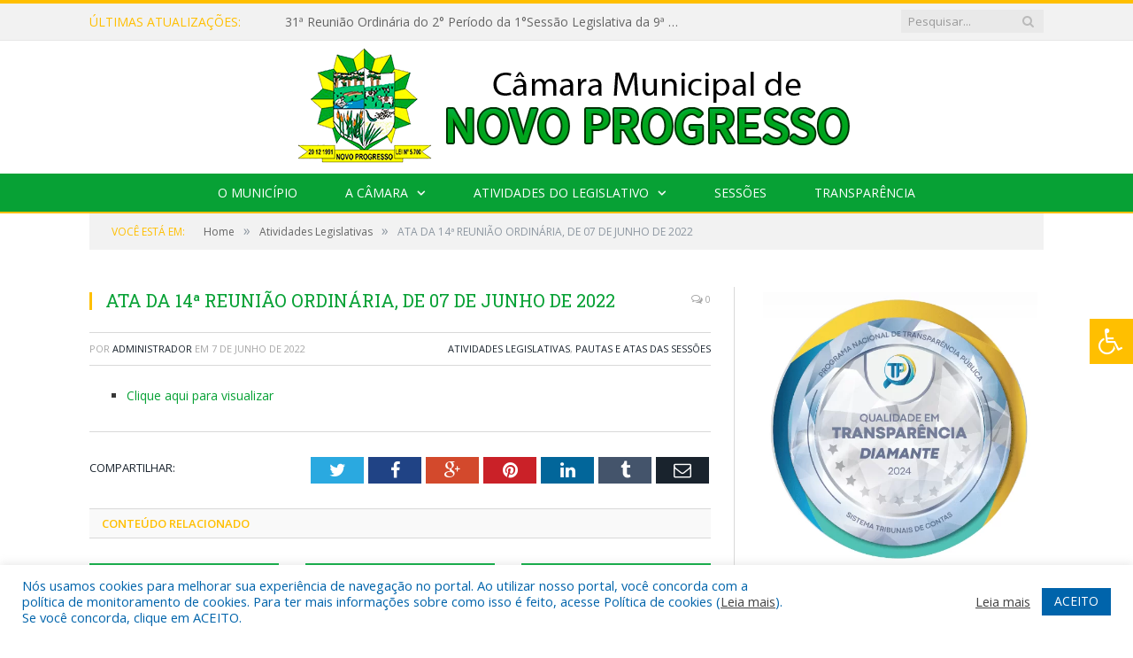

--- FILE ---
content_type: text/html; charset=UTF-8
request_url: https://camaranovoprogresso.pa.gov.br/ata-da-14a-reuniao-ordinaria-de-07-de-junho-de-2022/
body_size: 16267
content:

<!DOCTYPE html>

<!--[if IE 8]> <html class="ie ie8" lang="pt-BR"> <![endif]-->
<!--[if IE 9]> <html class="ie ie9" lang="pt-BR"> <![endif]-->
<!--[if gt IE 9]><!--> <html lang="pt-BR"> <!--<![endif]-->

<head>


<meta charset="UTF-8" />


 
<meta name="viewport" content="width=device-width, initial-scale=1" />
<link rel="pingback" href="https://camaranovoprogresso.pa.gov.br/xmlrpc.php" />
	
<link rel="shortcut icon" href="https://camarapreviapa.cr2.site/wp-content/uploads/2020/03/favicon-cr2.png" />	

<link rel="apple-touch-icon-precomposed" href="https://camarapreviapa.cr2.site/wp-content/uploads/2020/03/favicon-cr2.png" />
	
<meta name='robots' content='index, follow, max-image-preview:large, max-snippet:-1, max-video-preview:-1' />

	<!-- This site is optimized with the Yoast SEO plugin v26.7 - https://yoast.com/wordpress/plugins/seo/ -->
	<title>ATA DA 14ª REUNIÃO ORDINÁRIA, DE 07 DE JUNHO DE 2022 - Câmara Municipal de Novo Progresso</title>
	<link rel="canonical" href="https://camaranovoprogresso.pa.gov.br/ata-da-14a-reuniao-ordinaria-de-07-de-junho-de-2022/" />
	<meta property="og:locale" content="pt_BR" />
	<meta property="og:type" content="article" />
	<meta property="og:title" content="ATA DA 14ª REUNIÃO ORDINÁRIA, DE 07 DE JUNHO DE 2022 - Câmara Municipal de Novo Progresso" />
	<meta property="og:description" content="Clique aqui para visualizar" />
	<meta property="og:url" content="https://camaranovoprogresso.pa.gov.br/ata-da-14a-reuniao-ordinaria-de-07-de-junho-de-2022/" />
	<meta property="og:site_name" content="Câmara Municipal de Novo Progresso" />
	<meta property="article:published_time" content="2022-06-07T14:38:50+00:00" />
	<meta property="article:modified_time" content="2022-06-21T14:39:47+00:00" />
	<meta property="og:image" content="https://camaranovoprogresso.pa.gov.br/wp-content/uploads/2022/06/Sem-imagem-colorido-CM-NOVO-PROGRESSO.png" />
	<meta property="og:image:width" content="1024" />
	<meta property="og:image:height" content="768" />
	<meta property="og:image:type" content="image/png" />
	<meta name="author" content="Administrador" />
	<meta name="twitter:label1" content="Escrito por" />
	<meta name="twitter:data1" content="Administrador" />
	<script type="application/ld+json" class="yoast-schema-graph">{"@context":"https://schema.org","@graph":[{"@type":"Article","@id":"https://camaranovoprogresso.pa.gov.br/ata-da-14a-reuniao-ordinaria-de-07-de-junho-de-2022/#article","isPartOf":{"@id":"https://camaranovoprogresso.pa.gov.br/ata-da-14a-reuniao-ordinaria-de-07-de-junho-de-2022/"},"author":{"name":"Administrador","@id":"https://camaranovoprogresso.pa.gov.br/#/schema/person/dcee45656adccf4ca2bb059b819b80e1"},"headline":"ATA DA 14ª REUNIÃO ORDINÁRIA, DE 07 DE JUNHO DE 2022","datePublished":"2022-06-07T14:38:50+00:00","dateModified":"2022-06-21T14:39:47+00:00","mainEntityOfPage":{"@id":"https://camaranovoprogresso.pa.gov.br/ata-da-14a-reuniao-ordinaria-de-07-de-junho-de-2022/"},"wordCount":14,"image":{"@id":"https://camaranovoprogresso.pa.gov.br/ata-da-14a-reuniao-ordinaria-de-07-de-junho-de-2022/#primaryimage"},"thumbnailUrl":"https://camaranovoprogresso.pa.gov.br/wp-content/uploads/2022/06/Sem-imagem-colorido-CM-NOVO-PROGRESSO.png","articleSection":["Atividades Legislativas","Pautas e Atas das Sessões"],"inLanguage":"pt-BR"},{"@type":"WebPage","@id":"https://camaranovoprogresso.pa.gov.br/ata-da-14a-reuniao-ordinaria-de-07-de-junho-de-2022/","url":"https://camaranovoprogresso.pa.gov.br/ata-da-14a-reuniao-ordinaria-de-07-de-junho-de-2022/","name":"ATA DA 14ª REUNIÃO ORDINÁRIA, DE 07 DE JUNHO DE 2022 - Câmara Municipal de Novo Progresso","isPartOf":{"@id":"https://camaranovoprogresso.pa.gov.br/#website"},"primaryImageOfPage":{"@id":"https://camaranovoprogresso.pa.gov.br/ata-da-14a-reuniao-ordinaria-de-07-de-junho-de-2022/#primaryimage"},"image":{"@id":"https://camaranovoprogresso.pa.gov.br/ata-da-14a-reuniao-ordinaria-de-07-de-junho-de-2022/#primaryimage"},"thumbnailUrl":"https://camaranovoprogresso.pa.gov.br/wp-content/uploads/2022/06/Sem-imagem-colorido-CM-NOVO-PROGRESSO.png","datePublished":"2022-06-07T14:38:50+00:00","dateModified":"2022-06-21T14:39:47+00:00","author":{"@id":"https://camaranovoprogresso.pa.gov.br/#/schema/person/dcee45656adccf4ca2bb059b819b80e1"},"inLanguage":"pt-BR","potentialAction":[{"@type":"ReadAction","target":["https://camaranovoprogresso.pa.gov.br/ata-da-14a-reuniao-ordinaria-de-07-de-junho-de-2022/"]}]},{"@type":"ImageObject","inLanguage":"pt-BR","@id":"https://camaranovoprogresso.pa.gov.br/ata-da-14a-reuniao-ordinaria-de-07-de-junho-de-2022/#primaryimage","url":"https://camaranovoprogresso.pa.gov.br/wp-content/uploads/2022/06/Sem-imagem-colorido-CM-NOVO-PROGRESSO.png","contentUrl":"https://camaranovoprogresso.pa.gov.br/wp-content/uploads/2022/06/Sem-imagem-colorido-CM-NOVO-PROGRESSO.png","width":1024,"height":768},{"@type":"WebSite","@id":"https://camaranovoprogresso.pa.gov.br/#website","url":"https://camaranovoprogresso.pa.gov.br/","name":"Câmara Municipal de Novo Progresso","description":"Site oficial da Câmara Municipal de Novo Progresso","potentialAction":[{"@type":"SearchAction","target":{"@type":"EntryPoint","urlTemplate":"https://camaranovoprogresso.pa.gov.br/?s={search_term_string}"},"query-input":{"@type":"PropertyValueSpecification","valueRequired":true,"valueName":"search_term_string"}}],"inLanguage":"pt-BR"},{"@type":"Person","@id":"https://camaranovoprogresso.pa.gov.br/#/schema/person/dcee45656adccf4ca2bb059b819b80e1","name":"Administrador","image":{"@type":"ImageObject","inLanguage":"pt-BR","@id":"https://camaranovoprogresso.pa.gov.br/#/schema/person/image/","url":"https://secure.gravatar.com/avatar/10abeee85fe3535c186151596ff19e8203d3ce50cd496637349b0394b06377b7?s=96&d=mm&r=g","contentUrl":"https://secure.gravatar.com/avatar/10abeee85fe3535c186151596ff19e8203d3ce50cd496637349b0394b06377b7?s=96&d=mm&r=g","caption":"Administrador"},"url":"https://camaranovoprogresso.pa.gov.br/author/admin/"}]}</script>
	<!-- / Yoast SEO plugin. -->


<link rel='dns-prefetch' href='//maxcdn.bootstrapcdn.com' />
<link rel='dns-prefetch' href='//fonts.googleapis.com' />
<link rel="alternate" type="application/rss+xml" title="Feed para Câmara Municipal de Novo Progresso &raquo;" href="https://camaranovoprogresso.pa.gov.br/feed/" />
<link rel="alternate" type="application/rss+xml" title="Feed de comentários para Câmara Municipal de Novo Progresso &raquo;" href="https://camaranovoprogresso.pa.gov.br/comments/feed/" />
<link rel="alternate" title="oEmbed (JSON)" type="application/json+oembed" href="https://camaranovoprogresso.pa.gov.br/wp-json/oembed/1.0/embed?url=https%3A%2F%2Fcamaranovoprogresso.pa.gov.br%2Fata-da-14a-reuniao-ordinaria-de-07-de-junho-de-2022%2F" />
<link rel="alternate" title="oEmbed (XML)" type="text/xml+oembed" href="https://camaranovoprogresso.pa.gov.br/wp-json/oembed/1.0/embed?url=https%3A%2F%2Fcamaranovoprogresso.pa.gov.br%2Fata-da-14a-reuniao-ordinaria-de-07-de-junho-de-2022%2F&#038;format=xml" />
<style id='wp-img-auto-sizes-contain-inline-css' type='text/css'>
img:is([sizes=auto i],[sizes^="auto," i]){contain-intrinsic-size:3000px 1500px}
/*# sourceURL=wp-img-auto-sizes-contain-inline-css */
</style>
<style id='wp-emoji-styles-inline-css' type='text/css'>

	img.wp-smiley, img.emoji {
		display: inline !important;
		border: none !important;
		box-shadow: none !important;
		height: 1em !important;
		width: 1em !important;
		margin: 0 0.07em !important;
		vertical-align: -0.1em !important;
		background: none !important;
		padding: 0 !important;
	}
/*# sourceURL=wp-emoji-styles-inline-css */
</style>
<style id='wp-block-library-inline-css' type='text/css'>
:root{--wp-block-synced-color:#7a00df;--wp-block-synced-color--rgb:122,0,223;--wp-bound-block-color:var(--wp-block-synced-color);--wp-editor-canvas-background:#ddd;--wp-admin-theme-color:#007cba;--wp-admin-theme-color--rgb:0,124,186;--wp-admin-theme-color-darker-10:#006ba1;--wp-admin-theme-color-darker-10--rgb:0,107,160.5;--wp-admin-theme-color-darker-20:#005a87;--wp-admin-theme-color-darker-20--rgb:0,90,135;--wp-admin-border-width-focus:2px}@media (min-resolution:192dpi){:root{--wp-admin-border-width-focus:1.5px}}.wp-element-button{cursor:pointer}:root .has-very-light-gray-background-color{background-color:#eee}:root .has-very-dark-gray-background-color{background-color:#313131}:root .has-very-light-gray-color{color:#eee}:root .has-very-dark-gray-color{color:#313131}:root .has-vivid-green-cyan-to-vivid-cyan-blue-gradient-background{background:linear-gradient(135deg,#00d084,#0693e3)}:root .has-purple-crush-gradient-background{background:linear-gradient(135deg,#34e2e4,#4721fb 50%,#ab1dfe)}:root .has-hazy-dawn-gradient-background{background:linear-gradient(135deg,#faaca8,#dad0ec)}:root .has-subdued-olive-gradient-background{background:linear-gradient(135deg,#fafae1,#67a671)}:root .has-atomic-cream-gradient-background{background:linear-gradient(135deg,#fdd79a,#004a59)}:root .has-nightshade-gradient-background{background:linear-gradient(135deg,#330968,#31cdcf)}:root .has-midnight-gradient-background{background:linear-gradient(135deg,#020381,#2874fc)}:root{--wp--preset--font-size--normal:16px;--wp--preset--font-size--huge:42px}.has-regular-font-size{font-size:1em}.has-larger-font-size{font-size:2.625em}.has-normal-font-size{font-size:var(--wp--preset--font-size--normal)}.has-huge-font-size{font-size:var(--wp--preset--font-size--huge)}.has-text-align-center{text-align:center}.has-text-align-left{text-align:left}.has-text-align-right{text-align:right}.has-fit-text{white-space:nowrap!important}#end-resizable-editor-section{display:none}.aligncenter{clear:both}.items-justified-left{justify-content:flex-start}.items-justified-center{justify-content:center}.items-justified-right{justify-content:flex-end}.items-justified-space-between{justify-content:space-between}.screen-reader-text{border:0;clip-path:inset(50%);height:1px;margin:-1px;overflow:hidden;padding:0;position:absolute;width:1px;word-wrap:normal!important}.screen-reader-text:focus{background-color:#ddd;clip-path:none;color:#444;display:block;font-size:1em;height:auto;left:5px;line-height:normal;padding:15px 23px 14px;text-decoration:none;top:5px;width:auto;z-index:100000}html :where(.has-border-color){border-style:solid}html :where([style*=border-top-color]){border-top-style:solid}html :where([style*=border-right-color]){border-right-style:solid}html :where([style*=border-bottom-color]){border-bottom-style:solid}html :where([style*=border-left-color]){border-left-style:solid}html :where([style*=border-width]){border-style:solid}html :where([style*=border-top-width]){border-top-style:solid}html :where([style*=border-right-width]){border-right-style:solid}html :where([style*=border-bottom-width]){border-bottom-style:solid}html :where([style*=border-left-width]){border-left-style:solid}html :where(img[class*=wp-image-]){height:auto;max-width:100%}:where(figure){margin:0 0 1em}html :where(.is-position-sticky){--wp-admin--admin-bar--position-offset:var(--wp-admin--admin-bar--height,0px)}@media screen and (max-width:600px){html :where(.is-position-sticky){--wp-admin--admin-bar--position-offset:0px}}
/*wp_block_styles_on_demand_placeholder:69727b2eb1551*/
/*# sourceURL=wp-block-library-inline-css */
</style>
<style id='classic-theme-styles-inline-css' type='text/css'>
/*! This file is auto-generated */
.wp-block-button__link{color:#fff;background-color:#32373c;border-radius:9999px;box-shadow:none;text-decoration:none;padding:calc(.667em + 2px) calc(1.333em + 2px);font-size:1.125em}.wp-block-file__button{background:#32373c;color:#fff;text-decoration:none}
/*# sourceURL=/wp-includes/css/classic-themes.min.css */
</style>
<link rel='stylesheet' id='cookie-law-info-css' href='https://camaranovoprogresso.pa.gov.br/wp-content/plugins/cookie-law-info/legacy/public/css/cookie-law-info-public.css?ver=3.3.9.1' type='text/css' media='all' />
<link rel='stylesheet' id='cookie-law-info-gdpr-css' href='https://camaranovoprogresso.pa.gov.br/wp-content/plugins/cookie-law-info/legacy/public/css/cookie-law-info-gdpr.css?ver=3.3.9.1' type='text/css' media='all' />
<link rel='stylesheet' id='page-list-style-css' href='https://camaranovoprogresso.pa.gov.br/wp-content/plugins/page-list/css/page-list.css?ver=5.9' type='text/css' media='all' />
<link rel='stylesheet' id='fontawsome-css' href='//maxcdn.bootstrapcdn.com/font-awesome/4.6.3/css/font-awesome.min.css?ver=1.0.5' type='text/css' media='all' />
<link rel='stylesheet' id='sogo_accessibility-css' href='https://camaranovoprogresso.pa.gov.br/wp-content/plugins/sogo-accessibility/public/css/sogo-accessibility-public.css?ver=1.0.5' type='text/css' media='all' />
<link rel='stylesheet' id='wp-polls-css' href='https://camaranovoprogresso.pa.gov.br/wp-content/plugins/wp-polls/polls-css.css?ver=2.77.3' type='text/css' media='all' />
<style id='wp-polls-inline-css' type='text/css'>
.wp-polls .pollbar {
	margin: 1px;
	font-size: 6px;
	line-height: 8px;
	height: 8px;
	background-image: url('https://camaranovoprogresso.pa.gov.br/wp-content/plugins/wp-polls/images/default/pollbg.gif');
	border: 1px solid #c8c8c8;
}

/*# sourceURL=wp-polls-inline-css */
</style>
<link rel='stylesheet' id='smartmag-fonts-css' href='https://fonts.googleapis.com/css?family=Open+Sans:400,400Italic,600,700|Roboto+Slab|Merriweather:300italic&#038;subset' type='text/css' media='all' />
<link rel='stylesheet' id='smartmag-core-css' href='https://camaranovoprogresso.pa.gov.br/wp-content/themes/cr2-v3/style.css?ver=2.6.1' type='text/css' media='all' />
<link rel='stylesheet' id='smartmag-responsive-css' href='https://camaranovoprogresso.pa.gov.br/wp-content/themes/cr2-v3/css/responsive.css?ver=2.6.1' type='text/css' media='all' />
<link rel='stylesheet' id='pretty-photo-css' href='https://camaranovoprogresso.pa.gov.br/wp-content/themes/cr2-v3/css/prettyPhoto.css?ver=2.6.1' type='text/css' media='all' />
<link rel='stylesheet' id='smartmag-font-awesome-css' href='https://camaranovoprogresso.pa.gov.br/wp-content/themes/cr2-v3/css/fontawesome/css/font-awesome.min.css?ver=2.6.1' type='text/css' media='all' />
<link rel='stylesheet' id='custom-css-css' href='https://camaranovoprogresso.pa.gov.br/?bunyad_custom_css=1&#038;ver=6.9' type='text/css' media='all' />
<script type="text/javascript" src="https://camaranovoprogresso.pa.gov.br/wp-includes/js/jquery/jquery.min.js?ver=3.7.1" id="jquery-core-js"></script>
<script type="text/javascript" src="https://camaranovoprogresso.pa.gov.br/wp-includes/js/jquery/jquery-migrate.min.js?ver=3.4.1" id="jquery-migrate-js"></script>
<script type="text/javascript" id="cookie-law-info-js-extra">
/* <![CDATA[ */
var Cli_Data = {"nn_cookie_ids":[],"cookielist":[],"non_necessary_cookies":[],"ccpaEnabled":"","ccpaRegionBased":"","ccpaBarEnabled":"","strictlyEnabled":["necessary","obligatoire"],"ccpaType":"gdpr","js_blocking":"1","custom_integration":"","triggerDomRefresh":"","secure_cookies":""};
var cli_cookiebar_settings = {"animate_speed_hide":"500","animate_speed_show":"500","background":"#FFF","border":"#b1a6a6c2","border_on":"","button_1_button_colour":"#61a229","button_1_button_hover":"#4e8221","button_1_link_colour":"#fff","button_1_as_button":"1","button_1_new_win":"","button_2_button_colour":"#333","button_2_button_hover":"#292929","button_2_link_colour":"#444","button_2_as_button":"","button_2_hidebar":"","button_3_button_colour":"#dedfe0","button_3_button_hover":"#b2b2b3","button_3_link_colour":"#333333","button_3_as_button":"1","button_3_new_win":"","button_4_button_colour":"#dedfe0","button_4_button_hover":"#b2b2b3","button_4_link_colour":"#333333","button_4_as_button":"1","button_7_button_colour":"#0064ab","button_7_button_hover":"#005089","button_7_link_colour":"#fff","button_7_as_button":"1","button_7_new_win":"","font_family":"inherit","header_fix":"","notify_animate_hide":"1","notify_animate_show":"","notify_div_id":"#cookie-law-info-bar","notify_position_horizontal":"right","notify_position_vertical":"bottom","scroll_close":"","scroll_close_reload":"","accept_close_reload":"","reject_close_reload":"","showagain_tab":"","showagain_background":"#fff","showagain_border":"#000","showagain_div_id":"#cookie-law-info-again","showagain_x_position":"100px","text":"#0064ab","show_once_yn":"","show_once":"10000","logging_on":"","as_popup":"","popup_overlay":"1","bar_heading_text":"","cookie_bar_as":"banner","popup_showagain_position":"bottom-right","widget_position":"left"};
var log_object = {"ajax_url":"https://camaranovoprogresso.pa.gov.br/wp-admin/admin-ajax.php"};
//# sourceURL=cookie-law-info-js-extra
/* ]]> */
</script>
<script type="text/javascript" src="https://camaranovoprogresso.pa.gov.br/wp-content/plugins/cookie-law-info/legacy/public/js/cookie-law-info-public.js?ver=3.3.9.1" id="cookie-law-info-js"></script>
<script type="text/javascript" src="https://camaranovoprogresso.pa.gov.br/wp-content/themes/cr2-v3/js/jquery.prettyPhoto.js?ver=6.9" id="pretty-photo-smartmag-js"></script>
<script type="text/javascript" src="https://camaranovoprogresso.pa.gov.br/wp-content/plugins/maxbuttons-pro-2.5.1/js/maxbuttons.js?ver=6.9" id="maxbuttons-js-js"></script>
<link rel="https://api.w.org/" href="https://camaranovoprogresso.pa.gov.br/wp-json/" /><link rel="alternate" title="JSON" type="application/json" href="https://camaranovoprogresso.pa.gov.br/wp-json/wp/v2/posts/8260" /><link rel="EditURI" type="application/rsd+xml" title="RSD" href="https://camaranovoprogresso.pa.gov.br/xmlrpc.php?rsd" />
<meta name="generator" content="WordPress 6.9" />
<link rel='shortlink' href='https://camaranovoprogresso.pa.gov.br/?p=8260' />
	<style>.main-featured .row { opacity: 1; }.no-display {
    will-change: opacity;
    opacity: 1;
}</style>
<!--[if lt IE 9]>
<script src="https://camaranovoprogresso.pa.gov.br/wp-content/themes/cr2-v3/js/html5.js" type="text/javascript"></script>
<![endif]-->

</head>


<body data-rsssl=1 class="wp-singular post-template-default single single-post postid-8260 single-format-standard wp-theme-cr2-v3 page-builder right-sidebar full has-nav-dark has-nav-full">

<div class="main-wrap">

	
	
	<div class="top-bar">

		<div class="wrap">
			<section class="top-bar-content cf">
			
								<div class="trending-ticker">
					<span class="heading">Últimas atualizações:</span>

					<ul>
												
												
							<li><a href="https://camaranovoprogresso.pa.gov.br/31a-reuniao-ordinaria-do-2-periodo-da-1sessao-legislativa-da-9a-legislatura-do-poder-legislativo-realizada-em-09-12-2025/" title="31ª Reunião Ordinária do 2° Período da 1°Sessão Legislativa da 9ª Legislatura do Poder Legislativo Realizada em 09/12/2025">31ª Reunião Ordinária do 2° Período da 1°Sessão Legislativa da 9ª Legislatura do Poder Legislativo Realizada em 09/12/2025</a></li>
						
												
							<li><a href="https://camaranovoprogresso.pa.gov.br/30-reuniao-ordinaria-da-1sessao-legislativa-da-9a-legislatura-dia-02-12-2025/" title="30° Reunião Ordinária da 1°Sessão Legislativa da 9ª Legislatura dia 02/12/2025">30° Reunião Ordinária da 1°Sessão Legislativa da 9ª Legislatura dia 02/12/2025</a></li>
						
												
							<li><a href="https://camaranovoprogresso.pa.gov.br/06a-reuniao-extraordinaria-do-2-periodo-da-1sessao-legislativa-da-9a-legislatura-do-poder-legislativo/" title="06ª Reunião Extraordinária do 2° Período da 1°Sessão Legislativa da 9ª Legislatura do Poder Legislativo">06ª Reunião Extraordinária do 2° Período da 1°Sessão Legislativa da 9ª Legislatura do Poder Legislativo</a></li>
						
												
							<li><a href="https://camaranovoprogresso.pa.gov.br/29a-reuniao-ordinaria-do-2-periodo-da-1sessao-legislativa-da-9a-legislatura-do-poder-legislativo-realizada-em-18-11-2025/" title="29ª Reunião Ordinária do 2° Período da 1°Sessão Legislativa da 9ª Legislatura do Poder Legislativo Realizada em 18/11/2025">29ª Reunião Ordinária do 2° Período da 1°Sessão Legislativa da 9ª Legislatura do Poder Legislativo Realizada em 18/11/2025</a></li>
						
												
							<li><a href="https://camaranovoprogresso.pa.gov.br/26a-reuniao-ordinaria-do-2-periodo-da-1sessao-legislativa-da-9a-legislatura-do-poder-legislativo-realizada-em-28-10-2025/" title="26ª Reunião Ordinária do 2° Período da 1°Sessão Legislativa da 9ª Legislatura do Poder Legislativo Realizada em 28/10/2025">26ª Reunião Ordinária do 2° Período da 1°Sessão Legislativa da 9ª Legislatura do Poder Legislativo Realizada em 28/10/2025</a></li>
						
												
							<li><a href="https://camaranovoprogresso.pa.gov.br/25a-reuniao-ordinaria-do-2-periodo-da-1sessao-legislativa-da-9a-legislatura-do-poder-legislativo-realizada-em-21-10-2025/" title="25ª Reunião Ordinária do 2° Período da 1°Sessão Legislativa da 9ª Legislatura do Poder Legislativo Realizada em 21/10/2025.">25ª Reunião Ordinária do 2° Período da 1°Sessão Legislativa da 9ª Legislatura do Poder Legislativo Realizada em 21/10/2025.</a></li>
						
												
							<li><a href="https://camaranovoprogresso.pa.gov.br/24o-sessao-ordinaria-da-1o-sessao-legislativa-da-9o-legislatura-dia-14-10-2025/" title="24º Sessão Ordinária da 1º Sessão Legislativa da 9º Legislatura dia 14/10/2025">24º Sessão Ordinária da 1º Sessão Legislativa da 9º Legislatura dia 14/10/2025</a></li>
						
												
							<li><a href="https://camaranovoprogresso.pa.gov.br/23o-sessao-ordinaria-da-1o-sessao-legislativa-da-9o-legislatura-dia-07-10-2025/" title="23º Sessão Ordinária da 1º Sessão Legislativa da 9º Legislatura dia 07/10/2025">23º Sessão Ordinária da 1º Sessão Legislativa da 9º Legislatura dia 07/10/2025</a></li>
						
												
											</ul>
				</div>
				
									
					
		<div class="search">
			<form role="search" action="https://camaranovoprogresso.pa.gov.br/" method="get">
				<input type="text" name="s" class="query" value="" placeholder="Pesquisar..."/>
				<button class="search-button" type="submit"><i class="fa fa-search"></i></button>
			</form>
		</div> <!-- .search -->					
				
								
			</section>
		</div>
		
	</div>
	
	<div id="main-head" class="main-head">
		
		<div class="wrap">
			
			
			<header class="centered">
			
				<div class="title">
							<a href="https://camaranovoprogresso.pa.gov.br/" title="Câmara Municipal de Novo Progresso" rel="home" class">
		
														
								
				<img src="https://camaranovoprogresso.pa.gov.br/wp-content/uploads/2022/08/LOGO-NOVO-PRO-3.png" class="logo-image" alt="Câmara Municipal de Novo Progresso"  />
					 
						
		</a>				</div>
				
								
			</header>
				
							
		</div>
		
		
<div class="navigation-wrap cf" data-sticky-nav="1" data-sticky-type="normal">

	<nav class="navigation cf nav-center nav-full nav-dark">
	
		<div class="wrap">
		
			<div class="mobile" data-type="classic" data-search="1">
				<a href="#" class="selected">
					<span class="text">Menu</span><span class="current"></span> <i class="hamburger fa fa-bars"></i>
				</a>
			</div>
			
			<div class="menu-novo-menu-container"><ul id="menu-novo-menu" class="menu accessibility_menu"><li id="menu-item-822" class="menu-item menu-item-type-post_type menu-item-object-page menu-item-822"><a href="https://camaranovoprogresso.pa.gov.br/o-municipio/">O Município</a></li>
<li id="menu-item-837" class="menu-item menu-item-type-post_type menu-item-object-page menu-item-has-children menu-item-837"><a href="https://camaranovoprogresso.pa.gov.br/a-camara/">A Câmara</a>
<ul class="sub-menu">
	<li id="menu-item-11202" class="menu-item menu-item-type-custom menu-item-object-custom menu-item-11202"><a target="_blank" href="https://www.portalcr2.com.br/agenda-externa/agenda-cm-novo-progresso">Agenda do Presidente</a></li>
	<li id="menu-item-11201" class="menu-item menu-item-type-custom menu-item-object-custom menu-item-11201"><a target="_blank" href="https://www.portalcr2.com.br/comissoes/comissoes-cm-novo-progresso">Comissões</a></li>
	<li id="menu-item-11200" class="menu-item menu-item-type-custom menu-item-object-custom menu-item-11200"><a target="_blank" href="https://www.portalcr2.com.br/estrutura-camara/-cm-novo-progresso">Estrutura Organizacional</a></li>
	<li id="menu-item-11203" class="menu-item menu-item-type-custom menu-item-object-custom menu-item-11203"><a target="_blank" href="https://www.portalcr2.com.br/mesa-diretora/mesa-diretora-cm-novo-progresso">Mesa Diretora</a></li>
	<li id="menu-item-11199" class="menu-item menu-item-type-custom menu-item-object-custom menu-item-11199"><a target="_blank" href="https://www.portalcr2.com.br/estrutura-camara/-cm-novo-progresso">Regimento Interno</a></li>
	<li id="menu-item-11198" class="menu-item menu-item-type-custom menu-item-object-custom menu-item-11198"><a target="_blank" href="https://www.portalcr2.com.br/parlamentares/parlamentares-cm-novo-progresso">Vereadores</a></li>
</ul>
</li>
<li id="menu-item-11193" class="menu-item menu-item-type-custom menu-item-object-custom menu-item-has-children menu-item-11193"><a href="#">Atividades do Legislativo</a>
<ul class="sub-menu">
	<li id="menu-item-11194" class="menu-item menu-item-type-custom menu-item-object-custom menu-item-11194"><a target="_blank" href="https://www.portalcr2.com.br/documento-administrativo/documentos-admin-cm-novo-progresso">Documentos Administrativos</a></li>
	<li id="menu-item-11195" class="menu-item menu-item-type-custom menu-item-object-custom menu-item-11195"><a target="_blank" href="https://www.portalcr2.com.br/materias-legislativas/materias-legislativas-cm-novo-progresso">Matérias Legislativas</a></li>
	<li id="menu-item-11196" class="menu-item menu-item-type-custom menu-item-object-custom menu-item-11196"><a target="_blank" href="https://www.portalcr2.com.br/normas-juridicas/normas-juridicas-cm-novo-progresso">Normas Jurídicas</a></li>
</ul>
</li>
<li id="menu-item-11197" class="menu-item menu-item-type-custom menu-item-object-custom menu-item-11197"><a target="_blank" href="https://www.portalcr2.com.br/sessoes/sessoes-cm-novo-progresso">Sessões</a></li>
<li id="menu-item-1355" class="menu-item menu-item-type-post_type menu-item-object-page menu-item-1355"><a href="https://camaranovoprogresso.pa.gov.br/portal-da-transparencia/">Transparência</a></li>
</ul></div>			
						
				<div class="mobile-menu-container"><ul id="menu-novo-menu-1" class="menu mobile-menu accessibility_menu"><li class="menu-item menu-item-type-post_type menu-item-object-page menu-item-822"><a href="https://camaranovoprogresso.pa.gov.br/o-municipio/">O Município</a></li>
<li class="menu-item menu-item-type-post_type menu-item-object-page menu-item-has-children menu-item-837"><a href="https://camaranovoprogresso.pa.gov.br/a-camara/">A Câmara</a>
<ul class="sub-menu">
	<li class="menu-item menu-item-type-custom menu-item-object-custom menu-item-11202"><a target="_blank" href="https://www.portalcr2.com.br/agenda-externa/agenda-cm-novo-progresso">Agenda do Presidente</a></li>
	<li class="menu-item menu-item-type-custom menu-item-object-custom menu-item-11201"><a target="_blank" href="https://www.portalcr2.com.br/comissoes/comissoes-cm-novo-progresso">Comissões</a></li>
	<li class="menu-item menu-item-type-custom menu-item-object-custom menu-item-11200"><a target="_blank" href="https://www.portalcr2.com.br/estrutura-camara/-cm-novo-progresso">Estrutura Organizacional</a></li>
	<li class="menu-item menu-item-type-custom menu-item-object-custom menu-item-11203"><a target="_blank" href="https://www.portalcr2.com.br/mesa-diretora/mesa-diretora-cm-novo-progresso">Mesa Diretora</a></li>
	<li class="menu-item menu-item-type-custom menu-item-object-custom menu-item-11199"><a target="_blank" href="https://www.portalcr2.com.br/estrutura-camara/-cm-novo-progresso">Regimento Interno</a></li>
	<li class="menu-item menu-item-type-custom menu-item-object-custom menu-item-11198"><a target="_blank" href="https://www.portalcr2.com.br/parlamentares/parlamentares-cm-novo-progresso">Vereadores</a></li>
</ul>
</li>
<li class="menu-item menu-item-type-custom menu-item-object-custom menu-item-has-children menu-item-11193"><a href="#">Atividades do Legislativo</a>
<ul class="sub-menu">
	<li class="menu-item menu-item-type-custom menu-item-object-custom menu-item-11194"><a target="_blank" href="https://www.portalcr2.com.br/documento-administrativo/documentos-admin-cm-novo-progresso">Documentos Administrativos</a></li>
	<li class="menu-item menu-item-type-custom menu-item-object-custom menu-item-11195"><a target="_blank" href="https://www.portalcr2.com.br/materias-legislativas/materias-legislativas-cm-novo-progresso">Matérias Legislativas</a></li>
	<li class="menu-item menu-item-type-custom menu-item-object-custom menu-item-11196"><a target="_blank" href="https://www.portalcr2.com.br/normas-juridicas/normas-juridicas-cm-novo-progresso">Normas Jurídicas</a></li>
</ul>
</li>
<li class="menu-item menu-item-type-custom menu-item-object-custom menu-item-11197"><a target="_blank" href="https://www.portalcr2.com.br/sessoes/sessoes-cm-novo-progresso">Sessões</a></li>
<li class="menu-item menu-item-type-post_type menu-item-object-page menu-item-1355"><a href="https://camaranovoprogresso.pa.gov.br/portal-da-transparencia/">Transparência</a></li>
</ul></div>			
				
		</div>
		
	</nav>

		
</div>		
		 
		
	</div>	
	<div class="breadcrumbs-wrap">
		
		<div class="wrap">
		<div class="breadcrumbs"><span class="location">Você está em:</span><span itemscope itemtype="http://data-vocabulary.org/Breadcrumb"><a itemprop="url" href="https://camaranovoprogresso.pa.gov.br/"><span itemprop="title">Home</span></a></span><span class="delim">&raquo;</span><span itemscope itemtype="http://data-vocabulary.org/Breadcrumb"><a itemprop="url"  href="https://camaranovoprogresso.pa.gov.br/c/atividades-legislativas/"><span itemprop="title">Atividades Legislativas</span></a></span><span class="delim">&raquo;</span><span class="current">ATA DA 14ª REUNIÃO ORDINÁRIA, DE 07 DE JUNHO DE 2022</span></div>		</div>
		
	</div>


<div class="main wrap cf">

		
	<div class="row">
	
		<div class="col-8 main-content">
		
				
				
<article id="post-8260" class="post-8260 post type-post status-publish format-standard has-post-thumbnail category-atividades-legislativas category-pautas-e-atas-das-sessoes" itemscope itemtype="http://schema.org/Article">
	
	<header class="post-header cf">
	
			

		
		
				<div class="heading cf">
				
			<h1 class="post-title item fn" itemprop="name headline">
			ATA DA 14ª REUNIÃO ORDINÁRIA, DE 07 DE JUNHO DE 2022			</h1>
			
			<a href="https://camaranovoprogresso.pa.gov.br/ata-da-14a-reuniao-ordinaria-de-07-de-junho-de-2022/#respond" class="comments"><i class="fa fa-comments-o"></i> 0</a>
		
		</div>

		<div class="post-meta cf">
			<span class="posted-by">Por 
				<span class="reviewer" itemprop="author"><a href="https://camaranovoprogresso.pa.gov.br/author/admin/" title="Posts de Administrador" rel="author">Administrador</a></span>
			</span>
			 
			<span class="posted-on">em				<span class="dtreviewed">
					<time class="value-title" datetime="2022-06-07T11:38:50-03:00" title="2022-06-07" itemprop="datePublished">7 de junho de 2022</time>
				</span>
			</span>
			
			<span class="cats"><a href="https://camaranovoprogresso.pa.gov.br/c/atividades-legislativas/" rel="category tag">Atividades Legislativas</a>, <a href="https://camaranovoprogresso.pa.gov.br/c/atividades-legislativas/pautas-e-atas-das-sessoes/" rel="category tag">Pautas e Atas das Sessões</a></span>
				
		</div>		
			
	</header><!-- .post-header -->

	

	<div class="post-container cf">
	
		<div class="post-content-right">
			<div class="post-content description " itemprop="articleBody">
	
					
				
		<ul>
<li><a href="https://camaranovoprogresso.pa.gov.br/wp-content/uploads/2022/06/RESUMO-ATA-DA-14a-REUNIAO-ORDINARIA.pdf" target="_blank" rel="noopener">Clique aqui para visualizar</a></li>
</ul>

		
				
				
			</div><!-- .post-content -->
		</div>
		
	</div>
	
	
	
	
	<div class="post-share">
		<span class="text">Compartilhar:</span>
		
		<span class="share-links">

			<a href="http://twitter.com/home?status=https%3A%2F%2Fcamaranovoprogresso.pa.gov.br%2Fata-da-14a-reuniao-ordinaria-de-07-de-junho-de-2022%2F" class="fa fa-twitter" title="Tweet isso">
				<span class="visuallyhidden">Twitter</span></a>
				
			<a href="http://www.facebook.com/sharer.php?u=https%3A%2F%2Fcamaranovoprogresso.pa.gov.br%2Fata-da-14a-reuniao-ordinaria-de-07-de-junho-de-2022%2F" class="fa fa-facebook" title="Compartilhar no Facebook">
				<span class="visuallyhidden">Facebook</span></a>
				
			<a href="http://plus.google.com/share?url=https%3A%2F%2Fcamaranovoprogresso.pa.gov.br%2Fata-da-14a-reuniao-ordinaria-de-07-de-junho-de-2022%2F" class="fa fa-google-plus" title="Compartilhar no Google+">
				<span class="visuallyhidden">Google+</span></a>
				
			<a href="http://pinterest.com/pin/create/button/?url=https%3A%2F%2Fcamaranovoprogresso.pa.gov.br%2Fata-da-14a-reuniao-ordinaria-de-07-de-junho-de-2022%2F&amp;media=https%3A%2F%2Fcamaranovoprogresso.pa.gov.br%2Fwp-content%2Fuploads%2F2022%2F06%2FSem-imagem-colorido-CM-NOVO-PROGRESSO.png" class="fa fa-pinterest"
				title="Compartilhar no Pinterest">
				<span class="visuallyhidden">Pinterest</span></a>
				
			<a href="http://www.linkedin.com/shareArticle?mini=true&amp;url=https%3A%2F%2Fcamaranovoprogresso.pa.gov.br%2Fata-da-14a-reuniao-ordinaria-de-07-de-junho-de-2022%2F" class="fa fa-linkedin" title="Compartilhar no LinkedIn">
				<span class="visuallyhidden">LinkedIn</span></a>
				
			<a href="http://www.tumblr.com/share/link?url=https%3A%2F%2Fcamaranovoprogresso.pa.gov.br%2Fata-da-14a-reuniao-ordinaria-de-07-de-junho-de-2022%2F&amp;name=ATA+DA+14%C2%AA+REUNI%C3%83O+ORDIN%C3%81RIA%2C+DE+07+DE+JUNHO+DE+2022" class="fa fa-tumblr"
				title="Compartilhar no Tymblr">
				<span class="visuallyhidden">Tumblr</span></a>
				
			<a href="mailto:?subject=ATA%20DA%2014%C2%AA%20REUNI%C3%83O%20ORDIN%C3%81RIA%2C%20DE%2007%20DE%20JUNHO%20DE%202022&amp;body=https%3A%2F%2Fcamaranovoprogresso.pa.gov.br%2Fata-da-14a-reuniao-ordinaria-de-07-de-junho-de-2022%2F" class="fa fa-envelope-o"
				title="Compartilhar via Email">
				<span class="visuallyhidden">Email</span></a>
			
		</span>
	</div>
	
		
</article>




	
	<section class="related-posts">
		<h3 class="section-head">Conteúdo relacionado</h3> 
		<ul class="highlights-box three-col related-posts">
		
				
			<li class="highlights column one-third">
				
				<article>
						
					<a href="https://camaranovoprogresso.pa.gov.br/pauta-da-1a-reuniao-ordinaria-de-20-de-fevereiro-de-2024/" title="PAUTA DA 1ª REUNIÃO ORDINÁRIA, DE 20 DE FEVEREIRO DE 2024" class="image-link">
						<img width="214" height="140" src="https://camaranovoprogresso.pa.gov.br/wp-content/uploads/2022/06/Sem-imagem-colorido-CM-NOVO-PROGRESSO-214x140.png" class="image wp-post-image" alt="" title="PAUTA DA 1ª REUNIÃO ORDINÁRIA, DE 20 DE FEVEREIRO DE 2024" decoding="async" />	
											</a>
					
										
					<h2><a href="https://camaranovoprogresso.pa.gov.br/pauta-da-1a-reuniao-ordinaria-de-20-de-fevereiro-de-2024/" title="PAUTA DA 1ª REUNIÃO ORDINÁRIA, DE 20 DE FEVEREIRO DE 2024">PAUTA DA 1ª REUNIÃO ORDINÁRIA, DE 20 DE FEVEREIRO DE 2024</a></h2>
					
										
				</article>
			</li>
			
				
			<li class="highlights column one-third">
				
				<article>
						
					<a href="https://camaranovoprogresso.pa.gov.br/nao-houve-pautas-e-atas-em-janeiro-de-2024-recesso-legislativo/" title="NÃO HOUVE PAUTAS E ATAS EM JANEIRO DE 2024 (Recesso Legislativo)" class="image-link">
						<img width="214" height="140" src="https://camaranovoprogresso.pa.gov.br/wp-content/uploads/2022/06/Sem-imagem-colorido-CM-NOVO-PROGRESSO-214x140.png" class="image wp-post-image" alt="" title="NÃO HOUVE PAUTAS E ATAS EM JANEIRO DE 2024 (Recesso Legislativo)" decoding="async" />	
											</a>
					
										
					<h2><a href="https://camaranovoprogresso.pa.gov.br/nao-houve-pautas-e-atas-em-janeiro-de-2024-recesso-legislativo/" title="NÃO HOUVE PAUTAS E ATAS EM JANEIRO DE 2024 (Recesso Legislativo)">NÃO HOUVE PAUTAS E ATAS EM JANEIRO DE 2024 (Recesso Legislativo)</a></h2>
					
										
				</article>
			</li>
			
				
			<li class="highlights column one-third">
				
				<article>
						
					<a href="https://camaranovoprogresso.pa.gov.br/pauta-da-32a-sessao-ordinaria-de-12-de-dezembro-de-2023/" title="PAUTA DA 32ª SESSÃO ORDINÁRIA, DE 12 DE DEZEMBRO DE 2023" class="image-link">
						<img width="214" height="140" src="https://camaranovoprogresso.pa.gov.br/wp-content/uploads/2022/06/Sem-imagem-colorido-CM-NOVO-PROGRESSO-214x140.png" class="image wp-post-image" alt="" title="PAUTA DA 32ª SESSÃO ORDINÁRIA, DE 12 DE DEZEMBRO DE 2023" decoding="async" />	
											</a>
					
										
					<h2><a href="https://camaranovoprogresso.pa.gov.br/pauta-da-32a-sessao-ordinaria-de-12-de-dezembro-de-2023/" title="PAUTA DA 32ª SESSÃO ORDINÁRIA, DE 12 DE DEZEMBRO DE 2023">PAUTA DA 32ª SESSÃO ORDINÁRIA, DE 12 DE DEZEMBRO DE 2023</a></h2>
					
										
				</article>
			</li>
			
				</ul>
	</section>

	
				<div class="comments">
				
	
	<div id="comments">

			<p class="nocomments">Os comentários estão fechados.</p>
		
	
	
	</div><!-- #comments -->
				</div>
	
				
		</div>
		
		
			
		
		
		<aside class="col-4 sidebar" data-sticky="1">
			<ul>
			
			<li id="custom_html-5" class="widget_text widget widget_custom_html"><div class="textwidget custom-html-widget"><a href="https://cr2.co/programa-nacional-de-transparencia-publica/" target="_blank" rel="noopener"><img class="aligncenter " src="https://cr2.co/wp-content/uploads/selo-diamante-2024.png" alt="Programa Nacional de Transparência Pública" width="310" height="310" data-wp-editing="1" /></a>
</div></li>
<li id="custom_html-4" class="widget_text widget widget_custom_html"><div class="textwidget custom-html-widget"><a href="https://cr2.co/programa-nacional-de-transparencia-publica/" target="_blank" rel="noopener"><img class="aligncenter " src="https://cr2.co/wp-content/uploads/selo_diamante.png" alt="Programa Nacional de Transparência Pública" width="310" height="310" data-wp-editing="1" /></a>
<style type="text/css">div.maxbutton-17-container { } a.maxbutton-17 { text-decoration: none; color: #ffffff; } a.maxbutton-17 .maxbutton { width: 300px; height: 65px; background-color: #07a135; background: linear-gradient(rgba(7, 161, 53, 1) 45%, rgba(7, 161, 53, 1)); background: -moz-linear-gradient(rgba(7, 161, 53, 1) 45%, rgba(7, 161, 53, 1)); background: -o-linear-gradient(rgba(7, 161, 53, 1) 45%, rgba(7, 161, 53, 1)); background: -webkit-gradient(linear, left top, left bottom, color-stop(.45, rgba(7, 161, 53, 1)), color-stop(1, rgba(7, 161, 53, 1))); border-style: solid; border-width: 3px; border-color: #ffbf00; border-radius: 4px; -moz-border-radius: 4px; -webkit-border-radius: 4px; text-shadow: -1px -1px 0px #07a135; box-shadow: 0px 0px 2px #ffbf00; -pie-background: linear-gradient(rgba(7, 161, 53, 1) 45%, rgba(7, 161, 53, 1)); position: relative; behavior: url("https://camaranovoprogresso.pa.gov.br/wp-content/plugins/maxbuttons-pro-2.5.1/pie/PIE.htc"); } a.maxbutton-17 .maxbutton .mb-text { color: #ffffff; font-family: Arial; font-size: 22px; font-style: normal; font-weight: normal; text-align: left; padding-top: 5px; padding-right: 5px; padding-bottom: 1px; padding-left: 5px; line-height: 1.0em; width: 100%; } a.maxbutton-17 .maxbutton .mb-text2 { color: #ffffff; font-family: Arial; font-size: 33px; font-style: normal; font-weight: bold; text-align: left; padding-top: 1px; padding-right: 5px; padding-bottom: 5px; padding-left: 5px; line-height: 1.0em; width: 100%; } a.maxbutton-17 .maxbutton .mb-icon { padding-top: 3px; padding-right: 7px; padding-bottom: 3px; padding-left: 3px; width: px; } a.maxbutton-17 .maxbutton .mb-icon img { background: none; padding: 0px; margin: 0px; border: none; border-radius: 0px; -moz-border-radius: 0px; -webkit-border-radius: 0px; box-shadow: none; } a.maxbutton-17 .maxbutton .mb-icon.mb-right { float: right; text-align: right; } a.maxbutton-17:visited { text-decoration: none; color: #ffffff; } a.maxbutton-17:hover { text-decoration: none; color: #ffffff; } a.maxbutton-17:hover .maxbutton { background-color: #ffbf00; background: linear-gradient(rgba(255, 191, 0, 1) 45%, rgba(255, 191, 0, 1)); background: -moz-linear-gradient(rgba(255, 191, 0, 1) 45%, rgba(255, 191, 0, 1)); background: -o-linear-gradient(rgba(255, 191, 0, 1) 45%, rgba(255, 191, 0, 1)); background: -webkit-gradient(linear, left top, left bottom, color-stop(.45, rgba(255, 191, 0, 1)), color-stop(1, rgba(255, 191, 0, 1))); border-color: #07a135; text-shadow: -1px -1px 0px #ffbf00; box-shadow: 0px 0px 2px #07a135; -pie-background: linear-gradient(rgba(255, 191, 0, 1) 45%, rgba(255, 191, 0, 1)); position: relative; behavior: url("https://camaranovoprogresso.pa.gov.br/wp-content/plugins/maxbuttons-pro-2.5.1/pie/PIE.htc"); } a.maxbutton-17:hover .maxbutton .mb-text { color: #ffffff; } a.maxbutton-17:hover .maxbutton .mb-text2 { color: #ffffff; } </style><script type="text/javascript">mbpro_loadFontFamilyStylesheet("Arial");mbpro_loadFontFamilyStylesheet("Arial");</script><div align="center"><div class="maxbutton-17-container"><a class="maxbutton-17" href="https://portaldoservidor.aspec.com.br/150503102" target="_blank" ><div class="maxbutton"><div class="mb-icon mb-right"><img src="https://camaranovoprogresso.pa.gov.br/wp-content/uploads/2023/02/icone-contra-cheque.png" alt="" border="0" /></div><div class="mb-text">Contracheque</div><div class="mb-text2">ONLINE</div><div style="clear: both;"></div></div></a></div></div></div></li>
<li id="search-2" class="widget widget_search"><h3 class="widgettitle">NÃO ENCONTROU O QUE QUERIA?</h3><form role="search" method="get" class="search-form" action="https://camaranovoprogresso.pa.gov.br/">
				<label>
					<span class="screen-reader-text">Pesquisar por:</span>
					<input type="search" class="search-field" placeholder="Pesquisar &hellip;" value="" name="s" />
				</label>
				<input type="submit" class="search-submit" value="Pesquisar" />
			</form></li>
<li id="custom_html-2" class="widget_text widget widget_custom_html"><div class="textwidget custom-html-widget"><center>
<iframe src="https://www.facebook.com/plugins/page.php?href=https://www.facebook.com/camaramunicipaldenovoprogresso/&tabs=timeline&width=300&height=500&small_header=false&adapt_container_width=true&hide_cover=false&show_facepile=true&appId" width="300" height="500" style="border:none;overflow:hidden" scrolling="no" frameborder="0" allowfullscreen="true" allow="autoplay; clipboard-write; encrypted-media; picture-in-picture; web-share"></iframe>
</center></div></li>
<li id="custom_html-3" class="widget_text widget widget_custom_html"><div class="textwidget custom-html-widget"><center>	
	<a href="https://www.instagram.com/camaradenovoprogresso.pa/" target="blank_"><img width="300" height="117" src="https://cr2.co/wp-content/uploads/instagram-horizontal.png" class="image wp-image-8029  attachment-full size-full no-display appear" alt="" style="max-width: 100%; height: auto;"></a>
	
<a href="/portal-da-transparencia/radar/"  rel="noopener"><img class="aligncenter " src="https://cr2.co/wp-content/uploads/logo-radar.png"/></a>
</center></div></li>
	
			</ul>
		</aside>
		
		
	</div> <!-- .row -->
		
	
</div> <!-- .main -->


		
	<footer class="main-footer">
	
			<div class="wrap">
		
					<ul class="widgets row cf">
				<li class="widget col-4 widget_text"><h3 class="widgettitle">Câmara de Novo Progresso</h3>			<div class="textwidget"><p>End.: Av. Isaías Antunes s/n Centro &#8211; Bairro Scremin &#8211; Novo Progresso &#8211; PA</p>
<p>CEP: 68193-000</p>
<p>Contato Ouvidoria: (93) 98119-9132</p>
<p>Contato câmara: (93) 98119-9153</p>
<p>Horário de atendimento: 07:00 às 13:00</p>
<p>E-mail: camaranp.pa@hotmail.com</p>
</div>
		</li>
		<li class="widget col-4 widget_recent_entries">
		<h3 class="widgettitle">Últimas publicações</h3>
		<ul>
											<li>
					<a href="https://camaranovoprogresso.pa.gov.br/31a-reuniao-ordinaria-do-2-periodo-da-1sessao-legislativa-da-9a-legislatura-do-poder-legislativo-realizada-em-09-12-2025/">31ª Reunião Ordinária do 2° Período da 1°Sessão Legislativa da 9ª Legislatura do Poder Legislativo Realizada em 09/12/2025</a>
											<span class="post-date">9 de dezembro de 2025</span>
									</li>
											<li>
					<a href="https://camaranovoprogresso.pa.gov.br/30-reuniao-ordinaria-da-1sessao-legislativa-da-9a-legislatura-dia-02-12-2025/">30° Reunião Ordinária da 1°Sessão Legislativa da 9ª Legislatura dia 02/12/2025</a>
											<span class="post-date">2 de dezembro de 2025</span>
									</li>
											<li>
					<a href="https://camaranovoprogresso.pa.gov.br/06a-reuniao-extraordinaria-do-2-periodo-da-1sessao-legislativa-da-9a-legislatura-do-poder-legislativo/">06ª Reunião Extraordinária do 2° Período da 1°Sessão Legislativa da 9ª Legislatura do Poder Legislativo</a>
											<span class="post-date">24 de novembro de 2025</span>
									</li>
					</ul>

		</li><li class="widget col-4 widget_text"><h3 class="widgettitle">Desenvolvido por CR2</h3>			<div class="textwidget"><p><a href="https://cr2.co/" target="_blank" rel="noopener"><img loading="lazy" decoding="async" class="alignnone wp-image-1778 size-full" src="https://cr2.co/wp-content/uploads/2018/02/logo-cr2-rodape2.png" alt="cr2" width="250" height="107" /><br />
</a>Muito mais que <a href="https://cr2.co/sites-para-prefeituras/" target="_blank" rel="noopener">criar site</a> ou <a href="https://cr2.co/sistema-para-prefeituras-e-gestao-publica-municipal/" target="_blank" rel="noopener">sistema para prefeituras</a>! Realizamos uma <a href="https://cr2.co/consultoria-prefeituras-e-camaras/" target="_blank" rel="noopener">assessoria</a> completa, onde garantimos em contrato que todas as exigências das <a href="https://cr2.co/lei-da-transparencia-municipal/" target="_blank" rel="noopener">leis de transparência pública</a> serão atendidas.</p>
<p>Conheça o <a href="https://cr2.co/programa-nacional-de-transparencia-publica/" target="_blank" rel="noopener">PNTP</a> e o <a href="https://radardatransparencia.com/" target="_blank" rel="noopener">Radar da Transparência Pública</a></p>
</div>
		</li>			</ul>
				
		</div>
	
		
	
			<div class="lower-foot">
			<div class="wrap">
		
						
			<div class="widgets">
							<div class="textwidget">Todos os direitos reservados a Câmara Municipal de Novo Progresso.</div>
		<div class="menu-menu-rodape-container"><ul id="menu-menu-rodape" class="menu accessibility_menu"><li id="menu-item-1897" class="menu-item menu-item-type-post_type menu-item-object-page menu-item-1897"><a href="https://camaranovoprogresso.pa.gov.br/mapa-do-site/">Mapa do Site</a></li>
<li id="menu-item-1899" class="menu-item menu-item-type-custom menu-item-object-custom menu-item-1899"><a href="/admin">Acessar Área Administrativa</a></li>
<li id="menu-item-1898" class="menu-item menu-item-type-custom menu-item-object-custom menu-item-1898"><a href="/webmail">Acessar Webmail</a></li>
</ul></div>			</div>
			
					
			</div>
		</div>		
		
	</footer>
	
</div> <!-- .main-wrap -->

<script type="speculationrules">
{"prefetch":[{"source":"document","where":{"and":[{"href_matches":"/*"},{"not":{"href_matches":["/wp-*.php","/wp-admin/*","/wp-content/uploads/*","/wp-content/*","/wp-content/plugins/*","/wp-content/themes/cr2-v3/*","/*\\?(.+)"]}},{"not":{"selector_matches":"a[rel~=\"nofollow\"]"}},{"not":{"selector_matches":".no-prefetch, .no-prefetch a"}}]},"eagerness":"conservative"}]}
</script>
<!--googleoff: all--><div id="cookie-law-info-bar" data-nosnippet="true"><span><div class="cli-bar-container cli-style-v2"><div class="cli-bar-message">Nós usamos cookies para melhorar sua experiência de navegação no portal. Ao utilizar nosso portal, você concorda com a política de monitoramento de cookies. Para ter mais informações sobre como isso é feito, acesse Política de cookies (<a href="/lgpd" id="CONSTANT_OPEN_URL" target="_blank" class="cli-plugin-main-link">Leia mais</a>). Se você concorda, clique em ACEITO.</div><div class="cli-bar-btn_container"><a href="/lgpd" id="CONSTANT_OPEN_URL" target="_blank" class="cli-plugin-main-link">Leia mais</a>  <a id="wt-cli-accept-all-btn" role='button' data-cli_action="accept_all" class="wt-cli-element large cli-plugin-button wt-cli-accept-all-btn cookie_action_close_header cli_action_button">ACEITO</a></div></div></span></div><div id="cookie-law-info-again" data-nosnippet="true"><span id="cookie_hdr_showagain">Manage consent</span></div><div class="cli-modal" data-nosnippet="true" id="cliSettingsPopup" tabindex="-1" role="dialog" aria-labelledby="cliSettingsPopup" aria-hidden="true">
  <div class="cli-modal-dialog" role="document">
	<div class="cli-modal-content cli-bar-popup">
		  <button type="button" class="cli-modal-close" id="cliModalClose">
			<svg class="" viewBox="0 0 24 24"><path d="M19 6.41l-1.41-1.41-5.59 5.59-5.59-5.59-1.41 1.41 5.59 5.59-5.59 5.59 1.41 1.41 5.59-5.59 5.59 5.59 1.41-1.41-5.59-5.59z"></path><path d="M0 0h24v24h-24z" fill="none"></path></svg>
			<span class="wt-cli-sr-only">Fechar</span>
		  </button>
		  <div class="cli-modal-body">
			<div class="cli-container-fluid cli-tab-container">
	<div class="cli-row">
		<div class="cli-col-12 cli-align-items-stretch cli-px-0">
			<div class="cli-privacy-overview">
				<h4>Privacy Overview</h4>				<div class="cli-privacy-content">
					<div class="cli-privacy-content-text">This website uses cookies to improve your experience while you navigate through the website. Out of these, the cookies that are categorized as necessary are stored on your browser as they are essential for the working of basic functionalities of the website. We also use third-party cookies that help us analyze and understand how you use this website. These cookies will be stored in your browser only with your consent. You also have the option to opt-out of these cookies. But opting out of some of these cookies may affect your browsing experience.</div>
				</div>
				<a class="cli-privacy-readmore" aria-label="Mostrar mais" role="button" data-readmore-text="Mostrar mais" data-readless-text="Mostrar menos"></a>			</div>
		</div>
		<div class="cli-col-12 cli-align-items-stretch cli-px-0 cli-tab-section-container">
												<div class="cli-tab-section">
						<div class="cli-tab-header">
							<a role="button" tabindex="0" class="cli-nav-link cli-settings-mobile" data-target="necessary" data-toggle="cli-toggle-tab">
								Necessary							</a>
															<div class="wt-cli-necessary-checkbox">
									<input type="checkbox" class="cli-user-preference-checkbox"  id="wt-cli-checkbox-necessary" data-id="checkbox-necessary" checked="checked"  />
									<label class="form-check-label" for="wt-cli-checkbox-necessary">Necessary</label>
								</div>
								<span class="cli-necessary-caption">Sempre ativado</span>
													</div>
						<div class="cli-tab-content">
							<div class="cli-tab-pane cli-fade" data-id="necessary">
								<div class="wt-cli-cookie-description">
									Necessary cookies are absolutely essential for the website to function properly. These cookies ensure basic functionalities and security features of the website, anonymously.
<table class="cookielawinfo-row-cat-table cookielawinfo-winter"><thead><tr><th class="cookielawinfo-column-1">Cookie</th><th class="cookielawinfo-column-3">Duração</th><th class="cookielawinfo-column-4">Descrição</th></tr></thead><tbody><tr class="cookielawinfo-row"><td class="cookielawinfo-column-1">cookielawinfo-checkbox-analytics</td><td class="cookielawinfo-column-3">11 months</td><td class="cookielawinfo-column-4">This cookie is set by GDPR Cookie Consent plugin. The cookie is used to store the user consent for the cookies in the category "Analytics".</td></tr><tr class="cookielawinfo-row"><td class="cookielawinfo-column-1">cookielawinfo-checkbox-functional</td><td class="cookielawinfo-column-3">11 months</td><td class="cookielawinfo-column-4">The cookie is set by GDPR cookie consent to record the user consent for the cookies in the category "Functional".</td></tr><tr class="cookielawinfo-row"><td class="cookielawinfo-column-1">cookielawinfo-checkbox-necessary</td><td class="cookielawinfo-column-3">11 months</td><td class="cookielawinfo-column-4">This cookie is set by GDPR Cookie Consent plugin. The cookies is used to store the user consent for the cookies in the category "Necessary".</td></tr><tr class="cookielawinfo-row"><td class="cookielawinfo-column-1">cookielawinfo-checkbox-others</td><td class="cookielawinfo-column-3">11 months</td><td class="cookielawinfo-column-4">This cookie is set by GDPR Cookie Consent plugin. The cookie is used to store the user consent for the cookies in the category "Other.</td></tr><tr class="cookielawinfo-row"><td class="cookielawinfo-column-1">cookielawinfo-checkbox-performance</td><td class="cookielawinfo-column-3">11 months</td><td class="cookielawinfo-column-4">This cookie is set by GDPR Cookie Consent plugin. The cookie is used to store the user consent for the cookies in the category "Performance".</td></tr><tr class="cookielawinfo-row"><td class="cookielawinfo-column-1">viewed_cookie_policy</td><td class="cookielawinfo-column-3">11 months</td><td class="cookielawinfo-column-4">The cookie is set by the GDPR Cookie Consent plugin and is used to store whether or not user has consented to the use of cookies. It does not store any personal data.</td></tr></tbody></table>								</div>
							</div>
						</div>
					</div>
																	<div class="cli-tab-section">
						<div class="cli-tab-header">
							<a role="button" tabindex="0" class="cli-nav-link cli-settings-mobile" data-target="functional" data-toggle="cli-toggle-tab">
								Functional							</a>
															<div class="cli-switch">
									<input type="checkbox" id="wt-cli-checkbox-functional" class="cli-user-preference-checkbox"  data-id="checkbox-functional" />
									<label for="wt-cli-checkbox-functional" class="cli-slider" data-cli-enable="Ativado" data-cli-disable="Desativado"><span class="wt-cli-sr-only">Functional</span></label>
								</div>
													</div>
						<div class="cli-tab-content">
							<div class="cli-tab-pane cli-fade" data-id="functional">
								<div class="wt-cli-cookie-description">
									Functional cookies help to perform certain functionalities like sharing the content of the website on social media platforms, collect feedbacks, and other third-party features.
								</div>
							</div>
						</div>
					</div>
																	<div class="cli-tab-section">
						<div class="cli-tab-header">
							<a role="button" tabindex="0" class="cli-nav-link cli-settings-mobile" data-target="performance" data-toggle="cli-toggle-tab">
								Performance							</a>
															<div class="cli-switch">
									<input type="checkbox" id="wt-cli-checkbox-performance" class="cli-user-preference-checkbox"  data-id="checkbox-performance" />
									<label for="wt-cli-checkbox-performance" class="cli-slider" data-cli-enable="Ativado" data-cli-disable="Desativado"><span class="wt-cli-sr-only">Performance</span></label>
								</div>
													</div>
						<div class="cli-tab-content">
							<div class="cli-tab-pane cli-fade" data-id="performance">
								<div class="wt-cli-cookie-description">
									Performance cookies are used to understand and analyze the key performance indexes of the website which helps in delivering a better user experience for the visitors.
								</div>
							</div>
						</div>
					</div>
																	<div class="cli-tab-section">
						<div class="cli-tab-header">
							<a role="button" tabindex="0" class="cli-nav-link cli-settings-mobile" data-target="analytics" data-toggle="cli-toggle-tab">
								Analytics							</a>
															<div class="cli-switch">
									<input type="checkbox" id="wt-cli-checkbox-analytics" class="cli-user-preference-checkbox"  data-id="checkbox-analytics" />
									<label for="wt-cli-checkbox-analytics" class="cli-slider" data-cli-enable="Ativado" data-cli-disable="Desativado"><span class="wt-cli-sr-only">Analytics</span></label>
								</div>
													</div>
						<div class="cli-tab-content">
							<div class="cli-tab-pane cli-fade" data-id="analytics">
								<div class="wt-cli-cookie-description">
									Analytical cookies are used to understand how visitors interact with the website. These cookies help provide information on metrics the number of visitors, bounce rate, traffic source, etc.
								</div>
							</div>
						</div>
					</div>
																	<div class="cli-tab-section">
						<div class="cli-tab-header">
							<a role="button" tabindex="0" class="cli-nav-link cli-settings-mobile" data-target="advertisement" data-toggle="cli-toggle-tab">
								Advertisement							</a>
															<div class="cli-switch">
									<input type="checkbox" id="wt-cli-checkbox-advertisement" class="cli-user-preference-checkbox"  data-id="checkbox-advertisement" />
									<label for="wt-cli-checkbox-advertisement" class="cli-slider" data-cli-enable="Ativado" data-cli-disable="Desativado"><span class="wt-cli-sr-only">Advertisement</span></label>
								</div>
													</div>
						<div class="cli-tab-content">
							<div class="cli-tab-pane cli-fade" data-id="advertisement">
								<div class="wt-cli-cookie-description">
									Advertisement cookies are used to provide visitors with relevant ads and marketing campaigns. These cookies track visitors across websites and collect information to provide customized ads.
								</div>
							</div>
						</div>
					</div>
																	<div class="cli-tab-section">
						<div class="cli-tab-header">
							<a role="button" tabindex="0" class="cli-nav-link cli-settings-mobile" data-target="others" data-toggle="cli-toggle-tab">
								Others							</a>
															<div class="cli-switch">
									<input type="checkbox" id="wt-cli-checkbox-others" class="cli-user-preference-checkbox"  data-id="checkbox-others" />
									<label for="wt-cli-checkbox-others" class="cli-slider" data-cli-enable="Ativado" data-cli-disable="Desativado"><span class="wt-cli-sr-only">Others</span></label>
								</div>
													</div>
						<div class="cli-tab-content">
							<div class="cli-tab-pane cli-fade" data-id="others">
								<div class="wt-cli-cookie-description">
									Other uncategorized cookies are those that are being analyzed and have not been classified into a category as yet.
								</div>
							</div>
						</div>
					</div>
										</div>
	</div>
</div>
		  </div>
		  <div class="cli-modal-footer">
			<div class="wt-cli-element cli-container-fluid cli-tab-container">
				<div class="cli-row">
					<div class="cli-col-12 cli-align-items-stretch cli-px-0">
						<div class="cli-tab-footer wt-cli-privacy-overview-actions">
						
															<a id="wt-cli-privacy-save-btn" role="button" tabindex="0" data-cli-action="accept" class="wt-cli-privacy-btn cli_setting_save_button wt-cli-privacy-accept-btn cli-btn">SALVAR E ACEITAR</a>
													</div>
						
					</div>
				</div>
			</div>
		</div>
	</div>
  </div>
</div>
<div class="cli-modal-backdrop cli-fade cli-settings-overlay"></div>
<div class="cli-modal-backdrop cli-fade cli-popupbar-overlay"></div>
<!--googleon: all--><style>
    

            #open_sogoacc {
                background: #ffbf00;
                color: #ffffff;
                border-bottom: 1px solid #ffbf00;
                border-right: 1px solid #ffbf00;
            }

            #close_sogoacc {
                background: #ffbf00;
                color: #ffffff;
            }

            #sogoacc div#sogo_font_a button {
                color: #ffbf00;

            }

            body.sogo_readable_font * {
                font-family: "Arial", sans-serif !important;
            }

            body.sogo_underline_links a {
                text-decoration: underline !important;
            }

    

</style>


<div id="sogo_overlay"></div>

<button id="open_sogoacc"
   aria-label="Press &quot;Alt + A&quot; to open\close the accessibility menu"
   tabindex="1"
   accesskey="a" class="middleright toggle_sogoacc"><i style="font-size: 30px" class="fa fa-wheelchair"  ></i></button>
<div id="sogoacc" class="middleright">
    <div id="close_sogoacc"
         class="toggle_sogoacc">Acessibilidade</div>
    <div class="sogo-btn-toolbar" role="toolbar">
        <div class="sogo-btn-group">
						                <button type="button" id="b_n_c" class="btn btn-default">
                    <span class="sogo-icon-black_and_white" aria-hidden="true"></span>
					Preto e Branco</button>
						                <button type="button" id="contrasts"
                        data-css="https://camaranovoprogresso.pa.gov.br/wp-content/plugins/sogo-accessibility/public//css/sogo_contrasts.css"
                        class="btn btn-default">
                    <span class="sogo-icon sogo-icon-black" aria-hidden="true"></span>
					Contraste preto </button>
						                <button type="button" id="contrasts_white"
                        data-css="https://camaranovoprogresso.pa.gov.br/wp-content/plugins/sogo-accessibility/public//css/sogo_contrasts_white.css"
                        class="btn btn-default">
                    <span class="sogo-icon-white" aria-hidden="true"></span>
					Contraste branco</button>
						                <button type="button" id="animation_off" class="btn btn-default" >
                    <span class="sogo-icon-flash" aria-hidden="true"></span>
					Parar movimentos</button>
						                <button type="button" id="readable_font" class="btn btn-default">
                    <span class="sogo-icon-font" aria-hidden="true"></span>
					Fonte legível</button>
						                <button type="button" id="underline_links" class="btn btn-default">
                    <span class="sogo-icon-link" aria-hidden="true"></span>
					Sublinhar links</button>
			

        </div>
        <div id="sogo_font_a" class="sogo-btn-group clearfix">
            <button id="sogo_a1" data-size="1" type="button"
                    class="btn btn-default " aria-label="Press to increase font size">A</button>
            <button id="sogo_a2" data-size="1.3" type="button"
                    class="btn btn-default" Press to increase font size">A</button>
            <button id="sogo_a3" data-size="1.8" type="button"
                    class="btn btn-default" Press to increase font size">A</button>
        </div>
        <div class="accessibility-info">

            <div><a   id="sogo_accessibility"
                    href="#"><i aria-hidden="true" class="fa fa-times-circle-o red " ></i>cancelar acessibilidade                </a>
            </div>
            <div>
									                        <a title="Abrir em nova aba"
                           href="#sogo_access_statement"><i aria-hidden="true"
                                    class="fa fa-info-circle green"></i>Declaração de acessibilidade                        </a>

                        <div id="sogo_access_statement">
                            <a href="#" id="close_sogo_access_statement" type="button" accesskey="c"
                               class="btn btn-default ">
                                <i aria-hidden="true" class="fa fa-times-circle fa-3x"></i>
                            </a>
                            <div class="accessibility-info-inner">
								<p>Este portal foi desenvolvido seguindo as diretrizes e a metodologia do W3C – World Wide Web Consortium, apresentadas no documento Web Content Accessibility Guidelines. Procuramos atender as exigências do decreto 5.296, publicado em dezembro de 2004, que torna obrigatória a acessibilidade nos portais e sítios eletrônicos da administração pública na rede mundial de computadores para o uso das pessoas com necessidades especiais, garantindo-lhes o pleno acesso aos conteúdos disponíveis.</p>
<p>Além de validações automáticas, foram realizados testes em diversos navegadores e através do utilitário de acesso a Internet do DOSVOX, sistema operacional destinado deficientes visuais.</p>
                            </div>
                        </div>
									            </div>


        </div>


    </div>
	        <div class="sogo-logo">
            <a target="_blank" href="https://pluginsmarket.com/downloads/accessibility-plugin/"
               title="Provided by sogo.co.il">
                <span>Fornecido por:</span>
                <img src="https://camaranovoprogresso.pa.gov.br/wp-content/plugins/sogo-accessibility/public/css/sogo-logo.png" alt="sogo logo"/>

            </a>
        </div>
	</div><script type="text/javascript" src="https://camaranovoprogresso.pa.gov.br/wp-includes/js/comment-reply.min.js?ver=6.9" id="comment-reply-js" async="async" data-wp-strategy="async" fetchpriority="low"></script>
<script type="text/javascript" src="https://camaranovoprogresso.pa.gov.br/wp-content/plugins/sogo-accessibility/public/js/navigation.js?ver=1.0.5" id="sogo_accessibility.navigation-js"></script>
<script type="text/javascript" src="https://camaranovoprogresso.pa.gov.br/wp-content/plugins/sogo-accessibility/public/js/sogo-accessibility-public.js?ver=1.0.5" id="sogo_accessibility-js"></script>
<script type="text/javascript" id="wp-polls-js-extra">
/* <![CDATA[ */
var pollsL10n = {"ajax_url":"https://camaranovoprogresso.pa.gov.br/wp-admin/admin-ajax.php","text_wait":"Seu \u00faltimo pedido ainda est\u00e1 sendo processada. Por favor espere um pouco...","text_valid":"Por favor, escolha uma resposta v\u00e1lida.","text_multiple":"N\u00famero m\u00e1ximo de op\u00e7\u00f5es permitidas:","show_loading":"1","show_fading":"1"};
//# sourceURL=wp-polls-js-extra
/* ]]> */
</script>
<script type="text/javascript" src="https://camaranovoprogresso.pa.gov.br/wp-content/plugins/wp-polls/polls-js.js?ver=2.77.3" id="wp-polls-js"></script>
<script type="text/javascript" id="bunyad-theme-js-extra">
/* <![CDATA[ */
var Bunyad = {"ajaxurl":"https://camaranovoprogresso.pa.gov.br/wp-admin/admin-ajax.php"};
//# sourceURL=bunyad-theme-js-extra
/* ]]> */
</script>
<script type="text/javascript" src="https://camaranovoprogresso.pa.gov.br/wp-content/themes/cr2-v3/js/bunyad-theme.js?ver=2.6.1" id="bunyad-theme-js"></script>
<script type="text/javascript" src="https://camaranovoprogresso.pa.gov.br/wp-content/themes/cr2-v3/js/jquery.flexslider-min.js?ver=2.6.1" id="flex-slider-js"></script>
<script type="text/javascript" src="https://camaranovoprogresso.pa.gov.br/wp-content/themes/cr2-v3/js/jquery.sticky-sidebar.min.js?ver=2.6.1" id="sticky-sidebar-js"></script>
<script id="wp-emoji-settings" type="application/json">
{"baseUrl":"https://s.w.org/images/core/emoji/17.0.2/72x72/","ext":".png","svgUrl":"https://s.w.org/images/core/emoji/17.0.2/svg/","svgExt":".svg","source":{"concatemoji":"https://camaranovoprogresso.pa.gov.br/wp-includes/js/wp-emoji-release.min.js?ver=6.9"}}
</script>
<script type="module">
/* <![CDATA[ */
/*! This file is auto-generated */
const a=JSON.parse(document.getElementById("wp-emoji-settings").textContent),o=(window._wpemojiSettings=a,"wpEmojiSettingsSupports"),s=["flag","emoji"];function i(e){try{var t={supportTests:e,timestamp:(new Date).valueOf()};sessionStorage.setItem(o,JSON.stringify(t))}catch(e){}}function c(e,t,n){e.clearRect(0,0,e.canvas.width,e.canvas.height),e.fillText(t,0,0);t=new Uint32Array(e.getImageData(0,0,e.canvas.width,e.canvas.height).data);e.clearRect(0,0,e.canvas.width,e.canvas.height),e.fillText(n,0,0);const a=new Uint32Array(e.getImageData(0,0,e.canvas.width,e.canvas.height).data);return t.every((e,t)=>e===a[t])}function p(e,t){e.clearRect(0,0,e.canvas.width,e.canvas.height),e.fillText(t,0,0);var n=e.getImageData(16,16,1,1);for(let e=0;e<n.data.length;e++)if(0!==n.data[e])return!1;return!0}function u(e,t,n,a){switch(t){case"flag":return n(e,"\ud83c\udff3\ufe0f\u200d\u26a7\ufe0f","\ud83c\udff3\ufe0f\u200b\u26a7\ufe0f")?!1:!n(e,"\ud83c\udde8\ud83c\uddf6","\ud83c\udde8\u200b\ud83c\uddf6")&&!n(e,"\ud83c\udff4\udb40\udc67\udb40\udc62\udb40\udc65\udb40\udc6e\udb40\udc67\udb40\udc7f","\ud83c\udff4\u200b\udb40\udc67\u200b\udb40\udc62\u200b\udb40\udc65\u200b\udb40\udc6e\u200b\udb40\udc67\u200b\udb40\udc7f");case"emoji":return!a(e,"\ud83e\u1fac8")}return!1}function f(e,t,n,a){let r;const o=(r="undefined"!=typeof WorkerGlobalScope&&self instanceof WorkerGlobalScope?new OffscreenCanvas(300,150):document.createElement("canvas")).getContext("2d",{willReadFrequently:!0}),s=(o.textBaseline="top",o.font="600 32px Arial",{});return e.forEach(e=>{s[e]=t(o,e,n,a)}),s}function r(e){var t=document.createElement("script");t.src=e,t.defer=!0,document.head.appendChild(t)}a.supports={everything:!0,everythingExceptFlag:!0},new Promise(t=>{let n=function(){try{var e=JSON.parse(sessionStorage.getItem(o));if("object"==typeof e&&"number"==typeof e.timestamp&&(new Date).valueOf()<e.timestamp+604800&&"object"==typeof e.supportTests)return e.supportTests}catch(e){}return null}();if(!n){if("undefined"!=typeof Worker&&"undefined"!=typeof OffscreenCanvas&&"undefined"!=typeof URL&&URL.createObjectURL&&"undefined"!=typeof Blob)try{var e="postMessage("+f.toString()+"("+[JSON.stringify(s),u.toString(),c.toString(),p.toString()].join(",")+"));",a=new Blob([e],{type:"text/javascript"});const r=new Worker(URL.createObjectURL(a),{name:"wpTestEmojiSupports"});return void(r.onmessage=e=>{i(n=e.data),r.terminate(),t(n)})}catch(e){}i(n=f(s,u,c,p))}t(n)}).then(e=>{for(const n in e)a.supports[n]=e[n],a.supports.everything=a.supports.everything&&a.supports[n],"flag"!==n&&(a.supports.everythingExceptFlag=a.supports.everythingExceptFlag&&a.supports[n]);var t;a.supports.everythingExceptFlag=a.supports.everythingExceptFlag&&!a.supports.flag,a.supports.everything||((t=a.source||{}).concatemoji?r(t.concatemoji):t.wpemoji&&t.twemoji&&(r(t.twemoji),r(t.wpemoji)))});
//# sourceURL=https://camaranovoprogresso.pa.gov.br/wp-includes/js/wp-emoji-loader.min.js
/* ]]> */
</script>
<!-- Global site tag (gtag.js) - Google Analytics -->
<script async src="https://www.googletagmanager.com/gtag/js?id=G-KXRK01GN1Z"></script>
<script>
  window.dataLayer = window.dataLayer || [];
  function gtag(){dataLayer.push(arguments);}
  gtag('js', new Date());

  gtag('config', 'G-KXRK01GN1Z');
</script>
</body>
</html>
<!--
Performance optimized by W3 Total Cache. Learn more: https://www.boldgrid.com/w3-total-cache/?utm_source=w3tc&utm_medium=footer_comment&utm_campaign=free_plugin

Page Caching using Disk: Enhanced 

Served from: camaranovoprogresso.pa.gov.br @ 2026-01-22 16:31:58 by W3 Total Cache
-->